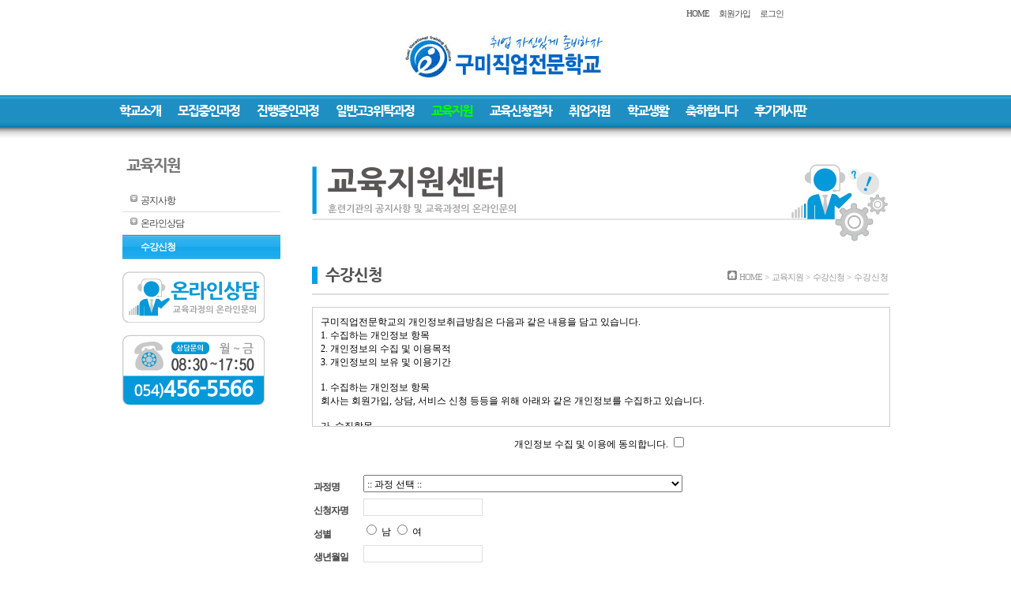

--- FILE ---
content_type: text/html;charset=utf-8
request_url: http://kumo.or.kr/?c=5/20
body_size: 45796
content:

	    <!DOCTYPE html PUBLIC "-//W3C//DTD XHTML 1.0 Transitional//EN" "http://www.w3.org/TR/xhtml1/DTD/xhtml1-transitional.dtd">
    <html id="kimsQStart" lang="ko" xml:lang="ko" xmlns="http://www.w3.org/1999/xhtml">
    <head>
<meta http-equiv="content-type" content="text/html;charset=utf-8" />

	<meta name="naver-site-verification" content="구미직업전문학교, 구미hrd센터, 구미HRD센터, 구미취업성공패키지, 구미국비교육"/>

	<meta name="description" content="구미직업전문학교, 구미hrd센터, 구미HRD센터, 구미취업성공패키지, 구미국비교육"/>
    <meta name="og:description" content="구미직업전문학교, 구미hrd센터, 구미HRD센터, 구미취업성공패키지, 구미국비교육"/>

	
<title>구미직업전문학교 - 수강신청</title>
<meta name="og:title" content="구미직업전문학교 - 수강신청">

<link rel="canonical" href="http://kumo.or.kr/index.php">

<meta name="robots" content="ALL" />
<meta name="generator" content="kimsQ-RB 1.2.2" /> 
<meta name="author" content="kumo.or.kr" /> 
<meta name="title" content="" /> 
<meta name="subject" content="구미직업전문학교" /> 
<meta name="keywords" content="구미직업전문학교,교육지원" /> 
<meta name="description" content="" />
<meta name="classification" content="" />
<meta name="reply-to" content="" />
<meta name="content-language" content="" />
<meta name="build" content="" />
<meta name="copyright" content="Copyrights © 2026 kumo.or.kr All Rights Reserved" /> 
<script type="text/javascript" src="http://ajax.aspnetcdn.com/ajax/jQuery/jquery-1.7.1.min.js"></script>
<script type="text/javascript" src="http://ajax.aspnetcdn.com/ajax/jquery.ui/1.8.16/jquery-ui.min.js"></script> 
<link type="text/css" rel="stylesheet" charset="utf-8" href="/_core/css/sys.css?nFlag=202601" />
<link type="text/css" rel="stylesheet" charset="utf-8" href="/layouts/bluebDesign/_main.css?nFlag=202601" />
<script type="text/javascript">
//<![CDATA[
var mbrclick= false;
var rooturl = 'http://kumo.or.kr';
var rootssl = 'https://kumo.or.kr';
var raccount= 'home';
var moduleid= 'hrd_course';
var memberid= '';
var is_admin= '';
var needlog = '로그인후에 이용하실 수 있습니다. ';
var neednum = '숫자만 입력해 주세요.';
var myagent	= navigator.appName.indexOf('Explorer') != -1 ? 'ie' : 'ns';
//]]>
</script>
<script type="text/javascript" charset="utf-8" src="/_core/js/sys.js?nFlag=202601"></script>
<script type="text/javascript" charset="utf-8" src="/layouts/bluebDesign/_main.js?nFlag=202601"></script>
<link type="text/css" rel="stylesheet" charset="utf-8" href="/layouts/bluebDesign/zone.css?nFlag=202601" />
<link type="text/css" rel="stylesheet" charset="utf-8" href="/modules/hrd_course/_main.css?nFlag=202601" />
<script type="text/javascript" charset="utf-8" src="/modules/hrd_course/_main.js?nFlag=202601"></script>
<link type="text/css" rel="stylesheet" charset="utf-8" href="/modules/hrd_course/theme/_pc/list01/_main.css?nFlag=202601" />
<script type="text/javascript" charset="utf-8" src="/modules/hrd_course/theme/_pc/list01/_main.js?nFlag=202601"></script>
<script type="text/javascript" charset="utf-8" src="/layouts/bluebDesign/_lib/jquery-ui.min.js?nFlag=202601"></script>
</head>
<body>

<!--[if IE]>
<script type="text/javascript" src="./layouts/bluebDesign/_ie/PIE.js"></script>
<![endif]-->




<style>
/*사용자 배경 설정*/
/* 사이트 기본설정 - 사이트 형식*/
	#wrap{width:100%;}
#container {width:1000px;margin:0 auto;position:relative; }

#header { 	
	z-index:4; 
			height:121px; 
		width:1000px;
}
	#header .gnb {
		top:10px;left:550px; width:470px;
		text-align: center;
			}
	#header .gnb a{color:#474747;font-family:dotum;font-size:11px;font-weight:normal;letter-spacing:-1px}
	#header .gnb a:hover{color:#fce700;}


#headerbg {
	min-width:1000px;
	background-color:#ffffff;
	filter:alpha(opacity=100);
	opacity:1;
			height:120px; 
		 
	border-bottom:1px solid #e0e0e0; 
	}


#header .logo {width:400px;height:60px;text-align:center}
#header .logo h1 {text-align:center}
#header .logo h1 a {color:#737373;font-family:nanumgothic;font-size:14px;font-weight:normal;letter-spacing:0px;}
#header .logo span.siteSubCopy {color:#737373;font-weight:normal;font-size:14px;font-family:nanumgothic;letter-spacing:0px;margin-left:4px;} 
#header .textLogo, #header .imageLogo{z-index:11;} 

#footerInfo {z-index:1;position:absolute;left:0;width:100%;display:block;height:px;}
#footerInfoWrap {width:990px;margin:0 auto;padding:0px 5px;position:relative;height:px;}

#footerInfoWrap .newNotice li.none,#footerInfoWrap .newPost li.none,#footerInfoWrap .newComment li.none,
#footerInfoWrap .newNotice li a,
#footerInfoWrap .newPost li a,
#footerInfoWrap .customerCont,
#footerInfoWrap .newComment li a {color:;}

#footerInfobg {z-index:0;position:absolute;left:0;width:100%;display:block;background:;height:px;filter:alpha(opacity=0);opacity:;}

#footerWrap {position:relative;height:110px;}
#footer {margin:0;padding:10px 0 20px 0;position:absolute;left:0;display:block;width:100%;z-index:2;height:110px;background:url(/layouts/bluebDesign/image/bottom_shadow2.png) repeat-x top;;}
#footerbg {margin:0;padding:10px 0 20px 0;position:absolute;left:0;display:block;width:100%;z-index:1;background:#000000;filter:alpha(opacity=80);opacity:0.8;height:110px;}
#footerWrap #footer .footerCont{width:1000px;}
#footerWrap #footer .footerCont .footerMenu a {color:#ffffff;font-weight:normal;font-size:12px;font-family:nanumgothic;letter-spacing:-1px}
#footerWrap #footer .footerCont .footerMenu a:hover {color:#ffffff}


#content {
		z-index:1;
		
	position:relative;
	_display:inline-block;
	.display:inline-block; 
	min-height:730px;
	
			
		padding:30px 15px 0px 15px;
		
					
			background-color:;
			border:0px solid #7a067a;			
	
						-webkit-border-radius: 18px 18px 18px 18px ;
			-moz-border-radius: 18px 18px 18px 18px;
			border-radius: 18px 18px 18px 18px;
					
						
			
				
		
		

behavior: url(./layouts/bluebDesign/_ie/PIE.htc);
}
#content:after{content:""; display:block; float:none; clear:both;}
#topScroll {position:absolute;bottom:7px;right:7px;z-index:100;display:none}

/*와이드형 메뉴 공통설정*/
#lnbMoveWrap{
	z-index:10; 
	width:100%; 
	position:absolute; 
			top:121px; 
		
	}
#lnb {height:40px;background:url(/layouts/bluebDesign/image/menu/menubg03.png) repeat-x 0 0; }
#lnbbg {
	background-color:#00a0ea;
	filter:alpha(opacity=100);
	opacity:1;
	height:40px;
	}
#lnb .lnbWrap {height:40px;}
#lnbShadow1 {background:url(/layouts/bluebDesign/image/bottom_shadow.png) repeat-x top;height:15px;}

/*서브페이지 서브메뉴 색상설정*/
#content .snb .category .selected2 a {background:url(/layouts/bluebDesign/image/sub_active_default.png) #00a0ea;}
#content .snb .category .selected2 a:hover {background:url(/layouts/bluebDesign/image/sub_active_default.png) #00a0ea;}

/*서브 메뉴 타이틀 이미지 */
.subPageTitleText ul, li{margin:0; padding:0; list-style:none;}
.subPageTitleText {
	margin:-11px 0 10px 0;
	padding:0;
	font-family:nanumgothic,dotum;
	font-size:20px;
	letter-spacing:-2px;
	font-weight:bold;
	color:#222; 
	padding-left:5px;
	height:40px;
	line-height:40px;
}
.subPageTitleText li{float:left;}
.subPageTitleText .titleicon .subPageTitleIcon{
	height:20px;
	 	}
.subPageTitleText .titletext {color:#7a797a;}

/*서브와 메인 설정시 구분*/
.readonly_back {background-color:#E6E6E6; }

/*서브 콘텐츠 타이틀*/
	#content .subContent .subTitleSubject {margin:0;padding:0;border-bottom:2px #ddd solid;font-size:20px;font-family:nanumgothic,dotum;font-weight:bold;padding-bottom:5px;letter-spacing:-1px;margin-bottom:15px;color:#555;background:none; height:30px;}
	#content .subContent .subTitleSubject ul, li{list-style:none; margin:0; padding:0;}
	#content .subContent .subTitleSubject li{float:left;}
	#content .subContent .subTitleSubject .subTitleSubjectCssIconsDiv{background:#00a0ea; width:7px; height:22px; margin-right:10px; margin-top:1px; }


/*백그라운드 슬라이드 */	
/*백그라운드 슬라이드 */	

#backgroundSlideWrap{position:absolute; width:100%; height:100%; overflow:hidden; margin:0; padding:0;}
#backgroundSlideWrap{top:179px;}
#backgroundSlideWrap ul, #backgroundSlideWrap li{list-style:none; width:100%; margin:0; padding:0;}
#backgroundSlideWrap ul{overflow:hidden;}
#backgroundSlideWrap li{text-align:center;}

/*슬라이드 버튼*/
#backgroundSlideWrap #slidePrevLi, #backgroundSlideWrap #slideNextLi{width:27px; height:58px; 
position:absolute;
top: 130px;
z-index:2;}
#backgroundSlideWrap #slidePrevLi{left:40px;}
#backgroundSlideWrap #slideNextLi{right:40px;}

/*퀵메뉴*/
#quickMenuWrap{position:absolute; right:-100px; z-index:6;}
#quickMenuWrap{top:200px;}
#quickMenuImages{margin:10px 0;}
#quickMenuImages ul, #quickMenuImages li{list-style:none; margin:0; padding:0;}
#quickMenuImages li a{display:block;}
#windowScrollTopGo{cursor:pointer;}

/*위젯 경개선 출력 여부*/
.bbsList .tt {margin-bottom:10px; height:33px;line-height:33px; border-bottom:1px solid #ddd;}


/*서브 타이틀 이미지*/
.sub_content_title_warp{padding-bottom:20px; width:100%}
.sub_content_title_image{}

</style>

<script type="text/javascript" src="./layouts/bluebDesign/_cross/js/jquery.mousewheel.js"></script>
<script type="text/javascript" src="./layouts/bluebDesign/_cross/js/jquery.ulslide.js"></script>
	
				
	<script type="text/javascript">
		
			
		
				
		$(function(){
			
			$('#windowScrollTopGo').click(function(){
				$(window).scrollTop(0);
			});
		});
    </script>

<a name="top" id="top"></a>


<!--gnb 고정형-->    
<!--gnb 고정형-->


   
<div id="wrap">	  
	
	<div id="headerbg" heightViewOrder="headerHeight"></div>
	<div id="header" heightViewOrder="headerHeight">
    	
        		<!--logo-->
        	
        
                <div class="imageLogo" 
                	mouseDragName="logoSub"
		        style="
        position:absolute;       
                	top:30px;
        	left:310px; 
		        display:block"">
            <a href="./" title="구미직업전문학교">
            <img src="./layouts/bluebDesign/_var/home/logoImage.jpg" width="379" height="80" alt="구미직업전문학교"/>
            </a>
        </div>
        		
        		
		<!--gnb 이동형-->    
           
		<div class="gnb" mouseDragName="gnb">
			<ul>
			<li><a href="./">HOME</a></li>
			            
						
			<li><a href="./?mod=join">회원가입</a></li>
			<li><a href="./?mod=login">로그인</a></li>
									</ul>
		</div>
               <!--gnb 이동형-->
		
       
        <!--lnb-->
		        <!--lnb-->
       
		         	
        	
<!---메인배너--->
						
		 
	</div>
	  
	<!--lnb-->
        <div id="lnbMoveWrap">
	<div id="lnb">
		<style>

/*1*/
#dropdownmenu{width:1000px;margin:0 auto;} 
ul.dropdown {position:relative;list-style:none;margin:0;padding:0;z-index:100;margin:0 auto;}
ul.dropdown:after{content:""; display:block; float:none; clear:both;}
ul.dropdown li {float:left;zoom: 1;list-style:none;margin:0;padding:0;}
ul.dropdown li a {display: block;padding: 4px 8px;text-decoration:none;height:40px;padding:0 11px;font:normal 16px nanumgothic, dotum;letter-spacing:-2px;display:inline-block;line-height:40px;color:#ffffff;}
ul.dropdown li a:hover {color:#ff6000}
ul.dropdown li.hover, ul.dropdown li:hover {
	position:relative;
	 }
ul.dropdown li a:active, ul.dropdown li a.active {color:#00ff00;}
/*2*/
ul.dropdown ul {width:160px;visibility:hidden; position: absolute;top:100%;left:0;margin:0;padding:0;box-shadow:2px 2px 3px rgba(0,0,0,0.3);z-index:4;}
ul.dropdown ul.m2 li {position:relative;float:none;background:#0078ab;filter:alpha(opacity=100);opacity:1;height:30px;margin:0;padding:0;}
ul.dropdown ul.m2 li.hover, ul.dropdown ul li:hover {position:relative;background:#0078ab url(/layouts/bluebDesign/image/lnb_hover_bg.png)}
ul.dropdown ul.m2 li a{width:100%;display:inline-block;height:30px;padding:0 10px;width:140px;font:normal 12px dotum, dotum;letter-spacing:-1px;color:#ffffff;line-height:30px;background-image:none;} 
ul.dropdown ul.m2 li a:hover{color:#ffea00;}
ul.dropdown ul.m2 li a:active, ul.dropdown ul.m2 li a.active {color:#ff6f00}
/*3*/
ul.dropdown ul ul.m3 {left:100%;top:0px;z-index:5}
ul.dropdown li:hover > ul {visibility:visible;}
.subDownArrow {position:absolute;right:10px;top:12px}

																				
</style>

<div class="lnbWrap" id="dropdownmenu">
	<ul id="mainmenu" class="dropdown">
				
        <li class="d1 particular-d-6">
        <a href="./?c=6/12" target="" >
			학교소개        </a>


									
				<ul class="m2">	
										<li><a href="./?c=6/12" target="" >인사말</a>
											</li>				
										<li><a href="./?c=6/28" target="" >학교연혁/수상</a>
											</li>				
										<li><a href="./?c=6/29" target="" >조직도</a>
											</li>				
										<li><a href="./?c=6/13" target="" >교직원소개</a>
											</li>				
										<li><a href="./?c=6/14" target="" >학교시설안내</a>
											</li>				
										<li><a href="./?c=6/15" target="" >오시는길</a>
											</li>				
									</ul>
		</li>
				
        <li class="d1 particular-d-66">
        <a href="./?c=66" target="" >
			모집중인과정        </a>


									
				<ul class="m2">	
										<li><a href="./?c=66/69" target="" >모집중인과정</a>
											</li>				
										<li><a href="./?c=66/68" target="" >계좌제관련홍보물</a>
											</li>				
									</ul>
		</li>
				
        <li class="d1 particular-d-67">
        <a href="./?c=67" target="" >
			진행중인과정        </a>


						
        <li class="d1 particular-d-36">
        <a href="./?c=36" target="" >
			일반고3위탁과정        </a>


									
				<ul class="m2">	
										<li><a href="./?c=36/59" target="" >모집중인과정</a>
											</li>				
										<li><a href="./?c=36/60" target="" >진행중인과정</a>
											</li>				
										<li><a href="./?c=36/45" target="" >일반고3위탁과정제도안내</a>
											</li>				
										<li><a href="./?c=36/51" target="" >일반고3위탁과정관련홍보물</a>
											</li>				
										<li><a href="./?c=36/65" target="" >학교 자료실</a>
											</li>				
									</ul>
		</li>
				
        <li class="d1 particular-d-5">
        <a href="./?c=5/9" target="" class="active">
			교육지원        </a>


									
				<ul class="m2">	
										<li><a href="./?c=5/9" target="" >공지사항</a>
											</li>				
										<li><a href="./?c=5/10" target="" >온라인상담</a>
											</li>				
										<li><a href="./?c=5/20" target="" class="active">수강신청</a>
											</li>				
									</ul>
		</li>
				
        <li class="d1 particular-d-70">
        <a href="./?c=70" target="" >
			교육신청절차        </a>


						
        <li class="d1 particular-d-25">
        <a href="http://www.kumo.or.kr/?c=25/27" target="" >
			취업지원        </a>


									
				<ul class="m2">	
										<li><a href="./?c=25/27" target="" >일자리정보</a>
											</li>				
										<li><a href="./?c=25/31" target="" >구인의뢰</a>
											</li>				
										<li><a href="./?c=25/34" target="" >취업현황</a>
											</li>				
										<li><a href="./?c=25/30" target="" >취업사이트</a>
											</li>				
									</ul>
		</li>
				
        <li class="d1 particular-d-16">
        <a href="./?c=16/33" target="" >
			학교생활        </a>


									
				<ul class="m2">	
										<li><a href="./?c=16/33" target="" >기관동정</a>
											</li>				
										<li><a href="./?c=16/38" target="" >사무행정</a>
											</li>				
										<li><a href="./?c=16/39" target="" >전산회계</a>
											</li>				
										<li><a href="./?c=16/40" target="" >한식/양식</a>
											</li>				
										<li><a href="./?c=16/41" target="" >커피바리스타</a>
											</li>				
										<li><a href="./?c=16/43" target="" >제과제빵</a>
											</li>				
										<li><a href="./?c=16/44" target="" >헤어미용</a>
											</li>				
										<li><a href="./?c=16/71" target="" >네일미용</a>
											</li>				
										<li><a href="./?c=16/61" target="" >일반고(커피·제과제빵)</a>
											</li>				
										<li><a href="./?c=16/72" target="" >일반고(헤어·네일)</a>
											</li>				
										<li><a href="./?c=16/73" target="" >일반고(한식양식중식)</a>
											</li>				
									</ul>
		</li>
				
        <li class="d1 particular-d-license">
        <a href="./?c=license" target="" >
			축하합니다        </a>


									
				<ul class="m2">	
										<li><a href="./?c=license/78" target="" >사무행정</a>
											</li>				
										<li><a href="./?c=license/79" target="" >전산회계</a>
											</li>				
										<li><a href="./?c=license/80" target="" >한식/양식/중식</a>
											</li>				
										<li><a href="./?c=license/81" target="" >커피바리스타</a>
											</li>				
										<li><a href="./?c=license/82" target="" >제과제빵</a>
											</li>				
										<li><a href="./?c=license/83" target="" >헤어미용</a>
											</li>				
										<li><a href="./?c=license/84" target="" >네일미용</a>
											</li>				
										<li><a href="./?c=license/85" target="" >일반고(커피제과제빵)</a>
											</li>				
										<li><a href="./?c=license/86" target="" >일반고(헤어네일)</a>
											</li>				
										<li><a href="./?c=license/87" target="" >일반고(한식양식중식)</a>
											</li>				
									</ul>
		</li>
				
        <li class="d1 particular-d-job">
        <a href="./?c=job" target="" >
			후기게시판        </a>


									
				<ul class="m2">	
										<li><a href="./?c=job/90" target="" >수강후기</a>
											</li>				
										<li><a href="./?c=job/91" target="" >자격증후기</a>
											</li>				
										<li><a href="./?c=job/92" target="" >취업후기</a>
											</li>				
									</ul>
		</li>
			</ul>
</div>

<script type="text/javascript">
$(function(){
var $dropdownLi = $("ul.dropdown li");
    $dropdownLi.hover(function(){
    
        $(this).addClass("hover");
        $('ul:first',this).css('visibility', 'visible');
    
    }, function(){
    
        $(this).removeClass("hover");
        $('ul:first',this).css('visibility', 'hidden');
    
    });
    
    $("ul.dropdown li ul li:has(ul)").find("a:first").append("<img src='/layouts/bluebDesign/image/arrow_right.png' class='subDownArrow' alt=''/>");

});
</script>
	</div>
	<div id="lnbbg"></div>
	<div id='lnbShadow1' checkboxViewOrder="lnbShadow" style="display:block"></div>
   </div>
   	<!--lnb-->
    
    
       

<div id="container">
	
 

<div heightViewOrder="contentSpaceTopHeight" style="clear:both; width:100%; height:50px;"></div>

 <!--서브타이틀--> 
        	
         <!--서브타이틀-->
      
<div id="content">	
	    
		<div class="snb" id="subMenuWrap" widthViewOrder="subMenuWrap" style="
        width:200px;
        float:left;
        display:block"
        >
        	        	<div class="subPageTitleText" checkboxViewOrder="subpageTitleUse" style="display:block">
            	<ul>
                	<li class="titleicon">
                    	<div class="subPageTitleIcon">                        	
                        </div>
                    </li>
                    <li class="titletext">
                    			
                		교육지원                    </li>
                </ul>
            </div>
                        
        								<div class="category">

<ul >
		
				
				
				
				
													<li class="m2" style="position:relative">

								<a href="./?c=5/9" target="">공지사항 </a>

									</li>
							<li class="m2" style="position:relative">

								<a href="./?c=5/10" target="">온라인상담 </a>

									</li>
							<li class="m2 selected2 " style="position:relative">

								<a href="./?c=5/20" target="">수강신청 </a>

									</li>
							
				
				
				
				
							
</ul>
</div>

						            
										 					<div class="subMenuBottomImg1" style="margin-top:15px; width:180px;height:65px;display:block; ">
						<a href="./?c=5/10" target="_self">                        <img src="./layouts/bluebDesign/_var/home/subMenuBottomImgUpload1.gif" 
                        width="180" 
                        height="65" 
                        widthViewOrder="subMenuBottomImgUse1"
    					heightViewOrder="subMenuBottomImgUse1"
                        />
						</a>					</div>
				
										 					<div class="subMenuBottomImg1" style="margin-top:15px; width:180px;height:89px;display:block; ">
						                        <img src="./layouts/bluebDesign/_var/home/subMenuBottomImgUpload2.gif" 
                        width="180" 
                        height="89" 
                        widthViewOrder="subMenuBottomImgUse2"
    					heightViewOrder="subMenuBottomImgUse2"
                        />
											</div>
				
										 
										 
										 
										 
			         
            
		</div><!--snb-->

	   
        
	<div class="subContent" id="subContentWrap" widthViewOrder="subContentWrap" style="
        	float:right;
        width:730px;
        ">
    	
    <!--서브타이틀--> 
        	
        
    <div class="sub_content_title_warp">
    <img src="./layouts/bluebDesign/_var/home/subTiltleImageUpload5.gif" 
    width="740" 
    height="120" 
    widthViewOrder="subTiltleImageUpload5"
    heightViewOrder="subTiltleImageUpload5"
    class="sub_content_title_image"
    />
    </div>
         <!--서브타이틀-->
     
		<div class="location" style="margin-bottom:-22px;">
        <img src="/layouts/bluebDesign/image/ico_home.gif" alt="home"/> 
		<a href="./">HOME</a> &gt; <a href="./?c=5">교육지원</a> &gt; <a href="./?c=5/20">수강신청</a> > 수강신청        </div>
		
        <!--페이지 제목-->
                 										            	                	                    	<div class="subTitleSubject">
                        	<ul>
                            	<li class="subTitleSubjectCssIcons">
                                	<div class="subTitleSubjectCssIconsDiv">
                                    </div>
                                </li>
                                <li class="subTitleSubjectCssText">
                                	                                        수강신청
                                                                    </li>
                            </ul>
                        </div>
                                    			         		<!--페이지 제목-->
        
		<!--4차메뉴 탭 구성-->
					
				<!--4차메뉴 탭 구성-->
		
		<!--5차메뉴 탭 구성-->
						<!--5차메뉴 탭 구성-->			

		<style>
	.input_number2{width:40px;}
	.textarea_wrap {width:100%; height:150px; overflow-y:scroll; border:1px solid #CCC;}
	.textarea_wrap .text_list{padding:10px;}
	.write_check{padding:10px; text-align:center; margin-bottom:15px;}
</style>
<script type="text/javascript" src="http://hrdmarket.co.kr/resources/js/jquery.form.js"></script>
<script type="text/javascript" src="http://hrdmarket.co.kr/resources/js/jquery.form.validation.js"></script>
<script type="text/javascript" src="http://hrdmarket.co.kr/hrdmarketApi/kr.co.hrdmarket.xmlPasing.js"></script>
<script type="text/javascript">
		
		$(document).ready(function(){
			$('.courseOpenChange').change(function(){
				var idx = $(this).find(':selected').attr('idx');	
				var type = $(this).find(':selected').attr('type');						
				if(idx == undefined && idx == 'undefined'){
					idx = '';
				}	
				if(type == undefined && type == 'undefined'){
					type = '';
				}				
				$('input[name=courseOpenIdx]').val(idx);
				$('input[name=courseTypeIdx]').val(type);
			});
		});
		
		var vc = new Validation();
		vc.setSubmitId("supportBeginningProcessButton");
		vc.setFormId("supportForm");
		vc.setAlertType().setWindowAlert();				
		vc.setInfoAdd().setInputCheckBox("wirteCheck").setNullCheck().setErrorMessage("개인정보 수집 및 이용에 동의를 하셔야합니다.");
		vc.setInfoAdd().setInputString("courseOpenIdx").setNullCheck().setErrorMessage("과정이 선택되지 않았습니다.");
		vc.setInfoAdd().setInputString("supportBeginningName").setNullCheck().setErrorMessage("이름입력은 필수입니다.");
		vc.setInfoAdd().setInputInt("supportBeginningTel1").setNullCheck().setErrorMessage("연락처는 입력은 필수입니다.");
		vc.setInfoAdd().setInputInt("supportBeginningTel2").setNullCheck().setErrorMessage("연락처는 입력은 필수입니다.");
		vc.setInfoAdd().setInputInt("supportBeginningTel3").setNullCheck().setErrorMessage("연락처는 입력은 필수입니다.");
		vc.setInfoAdd().setInputRadioBox("supportBeginningGender").setNullCheck().setErrorMessage("성별입력은 필수 입니다.");	
		vc.ready(function(){
			var parsing = new HrdMarketXmlParsing();
				parsing.setUrl("http://hrdmarket.co.kr/hrdmarketApi/hrdInstitutionHtmlData.do");
				parsing.formBind("supportForm");
				parsing.dataCallback(function(data){
					var requestUrl = data.requestUrl;
					var result = data.resultData.result;
					if(result > 0){
						alert('정상적으로 수강신청이 되었습니다.');
						location.reload();
					}else{
						alert('수강신청에 실패하였습니다. 관리자에게 문의해주세요.');
					}
			});
		});

</script>
<div id="bbswrite">

	<div class="textarea_wrap">
    	<div class="text_list">
    	구미직업전문학교의 개인정보취급방침은 다음과 같은 내용을 담고 있습니다. <br />
        1. 수집하는 개인정보 항목 <br />
        2. 개인정보의 수집 및 이용목적 <br />
        3. 개인정보의 보유 및 이용기간 <br /> <br />
            
        1. 수집하는 개인정보 항목 <br />
        회사는 회원가입, 상담, 서비스 신청 등등을 위해 아래와 같은 개인정보를 수집하고 있습니다. <br /><br />
            
        가. 수집항목 <br />
        이름, 비밀번호, 전화번호, 이메일, 서비스 이용기록, 접속 로그, 쿠키, 접속 IP 정보 등 <br /><br />
            
        나. 개인정보 수집방법 <br />
        홈페이지(회원가입, 상담게시판, 환급신청서작성, 온라인결제 등)<br /><br />
            
        2. 개인정보의 수집 및 이용목적 <br />
        회사는 수집한 개인정보를 다음의 목적을 위해 활용합니다. <br /><br />
            
        가. 서비스 제공에 관한 계약 이행 및 서비스 제공에 따른 요금정산 ,콘텐츠 제공, 구매 및 요금 결제 ,물품배송 또는 청구지 등 발송<br /><br />
            
        나. 회원관리<br />
        회원제 서비스 이용에 따른 본인확인 ,개인 식별 ,불량회원의 부정 이용 방지와 비인가 사용 방지, 가입 의사 확인, 연령확인, 불만처리 등 민원처리, 고지사항 전달<br /><br />
            
        다. 마케팅 및 광고에 활용<br />
        신규 서비스(제품) 개발 및 특화, 이벤트 등 광고성 정보 전달, 인구통계학적 특성에 따른 서비스 제공 및 광고 게재, 접속 빈도 파악 또는 회원의 서비스 이용에 대한 통계<br /><br />
            
        3. 개인정보의 보유 및 이용기간 <br />
        회사는 개인정보 수집 및 이용목적이 달성된 후에는 예외 없이 해당 정보를 지체 없이 파기합니다. 파기절차 및 방법은 다음과 같습니다.<br /><br />
            
        가. 파기절차<br />
        회원님이 회원가입 등을 위해 입력하신 정보는 목적이 달성된 후 별도의 DB로 옮겨져(종이의 경우 별도의 서류함) 내부 방침 및 기타 관련 법령에 의한 정보보호 사유에 따라(보유 및 이용기간 참조) 일정 기간 저장된 후 파기되어집니다.<br />
        별도 DB로 옮겨진 개인정보는 법률에 의한 경우가 아니고서는 보유되어지는 이외의 다른 목적으로 이용되지 않습니다.<br /><br />
            
        나. 파기방법<br /> 
        - 전자적 파일형태로 저장된 개인정보는 기록을 재생할 수 없는 기술적 방법을 사용하여 삭제합니다. <br />
        - 종이에 출력된 개인정보는 분쇄기로 분쇄하거나 소각을 통하여 파기합니다.  <br />
        </div>
    </div>
    
    <form id="supportForm" method="post">
    
    <div class="write_check">
    	개인정보 수집 및 이용에 동의합니다.
        <input type="checkbox" name="wirteCheck" value="1" />
    </div>
	
	<input type="hidden" name="courseOpenIdx" value="" />
    <input type="hidden" name="courseTypeIdx" value="" />
    <input type="hidden" name="hrdInstitutionCode" value="hrd_institution_15081900001" />
    <input type="hidden" name="resultType" value="add" />
    <input type="hidden" name="modulType" value="course" />    
	
	<table>

		<tr>
		<td class="td1">과정명</td>
		<td class="td2">	
        	             	<select name="courseOpenSubject" class="courseOpenChange">
                <option value=""> :: 과정 선택 :: </option>
				               
                    <option value="::12 회차 : ITQ 마스터(한글+엑셀+파워포인트 취득)::"
                    idx="course_open_26011400001"
                    type="course_type_15081900002"
                    >
                    [실업자/재직자/일반(통합)] - ::12 회차 : ITQ 마스터(한글+엑셀+파워포인트 취득)::
                    </option>                
                               
                    <option value="::6 회차 : 한식조리기능사자격취득과정(이론+실기)::"
                    idx="course_open_26011400010"
                    type="course_type_15081900002"
                    >
                    [실업자/재직자/일반(통합)] - ::6 회차 : 한식조리기능사자격취득과정(이론+실기)::
                    </option>                
                               
                    <option value="::2 회차 : 제빵기능사 자격증 취득 ::"
                    idx="course_open_25112400001"
                    type="course_type_15081900002"
                    >
                    [실업자/재직자/일반(통합)] - ::2 회차 : 제빵기능사 자격증 취득 ::
                    </option>                
                               
                    <option value="::2 회차 : 전산세무2급+전산회계1급 자격증 취득::"
                    idx="course_open_25112600011"
                    type="course_type_15081900002"
                    >
                    [실업자/재직자/일반(통합)] - ::2 회차 : 전산세무2급+전산회계1급 자격증 취득::
                    </option>                
                               
                    <option value="::2 회차 : (일반고)글로벌 셰프 양성 및 한식,양식,중식 기능사 자격취득::"
                    idx="course_open_25091800002"
                    type="course_type_15121700008"
                    >
                    [일반고] - ::2 회차 : (일반고)글로벌 셰프 양성 및 한식,양식,중식 기능사 자격취득::
                    </option>                
                               
                    <option value="::22 회차 : 제과기능사 자격증 취득(이론+실기)::"
                    idx="course_open_26011400006"
                    type="course_type_15081900002"
                    >
                    [실업자/재직자/일반(통합)] - ::22 회차 : 제과기능사 자격증 취득(이론+실기)::
                    </option>                
                               
                    <option value="::2 회차 : (일반고)베이커리 파티셰 양성 및 제과,제빵 기능사&바리스타 자격취득::"
                    idx="course_open_25091800001"
                    type="course_type_15121700008"
                    >
                    [일반고] - ::2 회차 : (일반고)베이커리 파티셰 양성 및 제과,제빵 기능사&바리스타 자격취득::
                    </option>                
                               
                    <option value="::1 회차 : 커피바리스타2급 자격증 취득과정::"
                    idx="course_open_25111900005"
                    type="course_type_15081900002"
                    >
                    [실업자/재직자/일반(통합)] - ::1 회차 : 커피바리스타2급 자격증 취득과정::
                    </option>                
                               
                    <option value="::1 회차 : [일반고]뷰티아티스트양성 및 미용사(일반,네일)자격취득::"
                    idx="course_open_25121700002"
                    type="course_type_15121700008"
                    >
                    [일반고] - ::1 회차 : [일반고]뷰티아티스트양성 및 미용사(일반,네일)자격취득::
                    </option>                
                               
                    <option value="::19 회차 : 컴퓨터활용능력2급 취득(필기+실기)::"
                    idx="course_open_25121800004"
                    type="course_type_15081900002"
                    >
                    [실업자/재직자/일반(통합)] - ::19 회차 : 컴퓨터활용능력2급 취득(필기+실기)::
                    </option>                
                               
                    <option value="::11 회차 : ITQ 마스터(한글+엑셀+파워포인트 취득)::"
                    idx="course_open_25092300005"
                    type="course_type_15081900002"
                    >
                    [실업자/재직자/일반(통합)] - ::11 회차 : ITQ 마스터(한글+엑셀+파워포인트 취득)::
                    </option>                
                               
                    <option value="::3 회차 : 제빵기능사 자격증 취득::"
                    idx="course_open_26011400005"
                    type="course_type_15081900002"
                    >
                    [실업자/재직자/일반(통합)] - ::3 회차 : 제빵기능사 자격증 취득::
                    </option>                
                               
                    <option value="::1 회차 : 전산세무2급+전산회계1급 자격증 취득::"
                    idx="course_open_25111200004"
                    type="course_type_15081900002"
                    >
                    [실업자/재직자/일반(통합)] - ::1 회차 : 전산세무2급+전산회계1급 자격증 취득::
                    </option>                
                               
                    <option value="::18 회차 : 컴퓨터활용능력2급 취득(필기+실기)::"
                    idx="course_open_25111300002"
                    type="course_type_15081900002"
                    >
                    [실업자/재직자/일반(통합)] - ::18 회차 : 컴퓨터활용능력2급 취득(필기+실기)::
                    </option>                
                               
                    <option value="::4 회차 : 미용사(네일)자격증 취득과정 (이론+실기) (200시간)::"
                    idx="course_open_25122400017"
                    type="course_type_15081900002"
                    >
                    [실업자/재직자/일반(통합)] - ::4 회차 : 미용사(네일)자격증 취득과정 (이론+실기) (200시간)::
                    </option>                
                               
                    <option value="::21 회차 : 제과기능사 자격증 취득(이론+실기)::"
                    idx="course_open_25121800003"
                    type="course_type_15081900002"
                    >
                    [실업자/재직자/일반(통합)] - ::21 회차 : 제과기능사 자격증 취득(이론+실기)::
                    </option>                
                               
                    <option value="::11 회차 : 헤어미용사(일반)자격증 취득과정(이론+실기) - 종일+오후반::"
                    idx="course_open_25120800005"
                    type="course_type_15081900002"
                    >
                    [실업자/재직자/일반(통합)] - ::11 회차 : 헤어미용사(일반)자격증 취득과정(이론+실기) - 종일+오후반::
                    </option>                
                               
                    <option value="::6 회차 : 커피바리스타2급 자격증 취득과정::"
                    idx="course_open_25122400018"
                    type="course_type_15081900002"
                    >
                    [실업자/재직자/일반(통합)] - ::6 회차 : 커피바리스타2급 자격증 취득과정::
                    </option>                
                               
                    <option value="::3 회차 : 미용사(네일)자격증 취득과정 (이론+실기) (200시간)::"
                    idx="course_open_25111200003"
                    type="course_type_15081900002"
                    >
                    [실업자/재직자/일반(통합)] - ::3 회차 : 미용사(네일)자격증 취득과정 (이론+실기) (200시간)::
                    </option>                
                               
                    <option value="::12 회차 : 헤어미용사(일반)자격증 취득과정(이론+실기)::"
                    idx="course_open_26011400003"
                    type="course_type_15081900002"
                    >
                    [실업자/재직자/일반(통합)] - ::12 회차 : 헤어미용사(일반)자격증 취득과정(이론+실기)::
                    </option>                
                               
                    <option value="::5 회차 : 한식조리기능사자격취득과정(이론+실기)::"
                    idx="course_open_25121700004"
                    type="course_type_15081900002"
                    >
                    [실업자/재직자/일반(통합)] - ::5 회차 : 한식조리기능사자격취득과정(이론+실기)::
                    </option>                
                                                </select>
            		</td>
		</tr>
		<tr>
		<td class="td1">신청자명</td>
		<td class="td2">
			<input size="20" type="text" name="supportBeginningName" class="input"/>
		</td>
		</tr>
        <tr>
		<td class="td1">성별</td>
		<td class="td2">
			<input type="radio" class="radio" name="supportBeginningGender" id="supportBeginningGender" value="남"/>
            <label for="supportBeginningGender">남</label> 
            <input type="radio" class="radio" name="supportBeginningGender" id="supportBeginningGender2" value="여"/>
            <label for="supportBeginningGender2">여</label> 
		</td>
		</tr>
        <tr>
		<td class="td1">생년월일</td>
		<td class="td2">
			<input type="text" name="supportBeginningAge" id="supportBeginningAge" maxlength="6" class="input" onkeyup="javascript:onlyNumber2(this);"/>
		</td>
		</tr>
        <tr>
		<td class="td1">연락처</td>
		<td class="td2">            
            <input type="text" name="supportBeginningTel1" id="supportBeginningTel1" class="input_number2 input" maxlength="3" onkeyup="javascript:onlyNumber2(this);" /> -
			<input type="text" name="supportBeginningTel2" class="input_number2 input" maxlength="4" onkeyup="javascript:onlyNumber2(this);"/> -
			<input type="text" name="supportBeginningTel3" class="input_number2 input" maxlength="4" onkeyup="javascript:onlyNumber2(this);"/>	
		</td>
		</tr>
        <tr>
		<td class="td1">이메일</td>
		<td class="td2">
			<input type="text" name="supportBeginningEmail" id="supportBeginningEmail"  maxlength="100" class="input subject"/>
		</td>
		</tr>
        <tr>
		<td class="td1">주소</td>
		<td class="td2">
			 <input type="text" name="supportBeginningAddress" id="supportBeginningAddress"  maxlength="250" class="input subject"/>
		</td>
		</tr>
	</table>

	<div class="bottombox">
		<input type="button" value="목록" class="btngray" onclick="location.href='/?c=5/20';" />
		<input type="button" id="supportBeginningProcessButton" value="확인" class="btnblue addProcessButton" />
	</div>

	</form>

</div>


		
	</div>

</div>

<div heightViewOrder="contentSpaceBottomHeight" style="clear:both; width:100%; height:10px;">&nbsp;</div>
</div><!--container-->

	<div id="footerWrap">
		<div id="footer">
			<div class="footerCont" style="height:110px">
				
								
                <div style=" width:1000px; position:relative;">
                	
                   
                    
                	<div class="footerMenu siteInfoAlign" style="
                        color:#ffffff; 
                        text-align:center;
                                               
                                                    padding-left:0; 
                            padding-right:0;
                                             ">			
                        
						 
													

						 
													

						 
													

						 
													

						 
													

						                        
						
                                            </div>
				
				
					<div class="siteInfoAlign" style="
                        color:#ffffff; 
                        text-align:center;
                                                    padding-left:0; 
                            padding-right:0;
                                                ">
                                                        
                                                        <p>
                                                                <span id="siteAddressText" textWriteViewOrder="siteAddressText">(39271) 경상북도 구미시 구미중앙로 278 (송정동 441-2)&nbsp;</span>                                                            </p>
                                
                                                        <p>
                                <span textWriteViewOrder="siteTel">TEL : 054-456-5566&nbsp;</span>                                <span textWriteViewOrder="siteFax">FAX : 054-456-5569&nbsp;</span>                                <span textWriteViewOrder="siteEmail">E-mail : kj3319@hanmail.net&nbsp;</span>                            </p>
                                                                                    
                            
                        </div>
                        <div class="siteInfoAlign" style="
                            color:#ffffff; 
                            text-align:center; 
                                                        padding-left:0; 
                            padding-right:0;
                                                    font-size:11px;
                            ">
                            Copyrights © 2026 kumo.or.kr All Rights Reserved. (Excute Time 0.035)
                            </div>
                   
                </div>
                
                										<div class="qrimage" style="display:block;top:12px;left:904px;width:80px;height:80px;">
						<img id="QRImage" width="80" height="80" />  
					</div>
					<script>
						$("#QRImage").attr("src", "http://chart.apis.google.com/chart?cht=qr&chl=http://kumo.or.kr/?c=5/20&chs=80x80"); //End Code
											</script>
				                
			</div>
            
		</div>
		<div id="footerbg"></div>
		
		
	</div>
</div>







<!--[if IE 6]>
<script type="text/javascript" src="./layouts/bluebDesign/_ie/png.js"></script>
<script>
  DD_belatedPNG.fix('#lnb,#lnbShadow1,#footer,.tabtitleDrag,#search input,#search button,.submenuWrap,#mainmenu li,#mainmenu li a,.ribbon');
</script>
<![endif]--> 



<div id="_box_layer_"></div>
<div id="_action_layer_"></div>
<div id="_hidden_layer_"></div>
<div id="_overLayer_" class="hide"></div>
<iframe name="_action_frame_hrd_course" width="0" height="0" frameborder="0" scrolling="no"></iframe>
<script type="text/javascript">
//<![CDATA[
document.body.onclick = closeMemberLayer;
document.onkeydown = closeImgLayer;
//]]>
</script>

</body>
</html>


--- FILE ---
content_type: text/css
request_url: http://kumo.or.kr/layouts/bluebDesign/_main.css?nFlag=202601
body_size: 18731
content:
@font-face {
  font-family: 'NanumGothic';
  font-style: normal;
  font-weight: normal;
  src: url(//themes.googleusercontent.com/static/fonts/earlyaccess/nanumgothic/v3/NanumGothic-ExtraBold.eot);
  src: url(//themes.googleusercontent.com/static/fonts/earlyaccess/nanumgothic/v3/NanumGothic-ExtraBold.eot?#iefix) format('embedded-opentype'),
       url(//themes.googleusercontent.com/static/fonts/earlyaccess/nanumgothic/v3/NanumGothic-ExtraBold.woff2) format('woff2'),
       url(//themes.googleusercontent.com/static/fonts/earlyaccess/nanumgothic/v3/NanumGothic-ExtraBold.woff) format('woff');
     
}

html {width:100%;height:100%;overflow-x:hidden;overflow-y:scroll}
body {padding:0;margin:0;font-size:12px;font-family:dotum;width:100%;height:100%}
input,select,textarea {font-size:12px;font-family:dotum;}
img,p {border:0;margin:0;padding:0;}
form {display:inline;margin:0;padding:0;}
select {font-size:12px;font-family:dotum;}
label {cursor:pointer;}
a {text-decoration:none;color:#000;}
a:hover {color:#666;}
#wrap {width:100%;height:100%;margin:auto;position:relative}

/*헤드영역*/
#headerbg {width:100%;position:absolute;top:0;left:0;z-index:1}
#header {width:1000px;position:relative;top:0;left:0;z-index:2;margin:0 auto}
#header .logo {position:absolute;}
#header .logo h1 {margin:0 0 0 3px;padding:0;height:35px;}
#header .logo h1 a {font-weight:bold;color:#555;font-size:22px;font-family:nanumgothic,dotum;}
#header .gnb {position:absolute;padding:0;width:360px;text-align:right;}
#header .gnb ul {padding:0;margin:0;letter-spacing:-1px;}
#header .gnb li {list-style-type:none;display:inline;padding:5px 0 5px 10px;font:normal 11px "malgun gothic",dotum;}
#header .gnb .admin a {color:#ff0000;}
#header .headUserHtml {color:#fff}
#lnb {width:100%;position:absolute;margin:0 auto;z-index:2;}
#lnbbg {width:100%;position:relative;margin:0 auto;z-index:1}
#lnb .lnbWrap {width:1000px;margin:0 auto;}

#content {}
#content .subContent {}
#content .subContent .location {clear:both;font:normal 11px dotum;color:#999;padding:0;text-align:right;}
#content .subContent .location a {color:#999;letter-spacing:-1px;}
#content .subContent .location a:hover {color:#000}
#content .subContent .subTitleSubject {margin:0;padding:0;border-bottom:2px #ddd solid;font-size:20px;font-family:nanumgothic,dotum;font-weight:bold;padding-bottom:5px;letter-spacing:-1px;margin-bottom:15px;color:#555;background:url(./image/ico_title.png) no-repeat;padding-left:30px;}
/*--서브메뉴--*/
#content .snb {float:left;width:184px;padding:0;margin:0;}
#content .snb .snbBottom {padding:0px;margin-top:10px}

#content .snb .mybox {margin-bottom:10px}
#content .snb .mybox {border:#D4D4D4 solid 1px;}
#content .snb .mybox .login .mbrinfo {background:#F4F4F4;padding:0;border-bottom:#dfdfdf solid 1px;position:relative;height:80px;}
#content .snb .mybox .login .symbol {position:absolute;top:5px;left:5px;}
#content .snb .mybox .login .symbol img {width:37px;height:37px;border:1px #c0c0c0 solid}
#content .snb .mybox .login .namel {position:absolute;top:30px;left:55px;width:120px;height:12px;font-weight:bold;color:#454545;}
#content .snb .mybox .login .namer {position:absolute;top:5px;left:55px;width:108px;height:12px;font-weight:bold;color:#454545;}
#content .snb .mybox .login .score {position:absolute;bottom:12px;left:10px;font-size:11px;font-family:verdana;color:#636363;padding-top:3px;letter-spacing:-1px}
#content .snb .mybox .login .tabbox {}
#content .snb .mybox .login .tabbox .tp {float:left;width:60px;height:24px;line-height:24px;background:#F4F4F4;border-top:#ffffff solid 1px;border-bottom:#D4D4D4 solid 1px;text-align:center;font-weight:bold;color:#9E9E9E;cursor:pointer;position:relative}
#content .snb .mybox .login .tabbox .tp span.mcounter {
	font-weight:normal; font-size:11px; color:#F21914;letter-spacing:-1px;position:absolute;top:-10px;right:2px;font-family:arial;
	border-radius:12px;background-color:#ff6000;height:14px;padding:0 5px;color:#fff;line-height:14px;
	box-shadow:1px 1px 3px #ccc;
}
#content .snb .mybox .login .tabbox .tp span.mcounter1 {
	font-weight:normal; font-size:11px; color:#F21914;letter-spacing:-1px;position:absolute;top:-10px;right:2px;font-family:arial;
	border-radius:12px;background-color:#999;height:14px;padding:0 5px;color:#fff;line-height:14px;
	box-shadow:1px 1px 3px #ccc;
}
#content .snb .mybox .login .tabbox .vline {border-right:#D4D4D4 solid 1px;}
#content .snb .mybox .login .tabbox .on {background:#ffffff;border-top:#ffffff solid 1px;border-bottom:#ffffff solid 1px;color:#676767;}
#content .snb .mybox .login .lbody {padding:8px;}
#content .snb .mybox .login .lbody ul {padding:0;margin:0;list-style-type:none;}
#content .snb .mybox .login .lbody li {padding:4px 0;line-height:130%;}
#content .snb .mybox .login .lbody li a {font-family:dotum;font-size:11px;letter-spacing:-1px;line-height:130%}
#content .snb .mybox .login .lbody li .comment {font-family:arial;font-size:11px;color:#E75801;padding-left:3px;}
#content .snb .mybox .login .lbody li .new {font-family:arial;font-size:10px;color:#ff0000;}
#content .snb .mybox .login .lbody li .reply {font-family:dotum;font-size:11px;color:#888888;letter-spacing:-1px}
#content .snb .mybox .login .lbody li .pic {float:left;width:35px;}
#content .snb .mybox .login .lbody li .info {float:left;width:130px;}
#content .snb .mybox .login .lbody li a.lbmore {display:block;text-align:center;border:1px #ddd solid;padding:3px;}
#content .snb .mybox .login .lbody li a.lbmore:hover {color:#ff6000;background:#f0f0f0}
#content .snb .mybox .login .lbody .none {text-align:center;padding-top:40px;}
#content .snb .mybox .login .lbody .none span {display:block;font-weight:bold;font-size:13px;letter-spacing:-1px;} 
#content .snb .mybox .login .lbody .none p {padding:10px 0 40px 0;color:#9C9C9C;line-height:140%;letter-spacing:-1px;font-size:11px}

#content .snb .mybox .logout .tabbox {}
#content .snb .mybox .logout .tabbox .np {padding:10px 0 10px 10px;background:#F4F4F4;border-bottom:#D4D4D4 solid 1px;font-weight:bold;color:#9E9E9E;}
#content .snb .mybox .logout .tabbox .tp {float:left;width:90px;height:22px;background:#F4F4F4;border-bottom:#D4D4D4 solid 1px;text-align:center;font-weight:bold;color:#9E9E9E;padding-top:12px;cursor:pointer;}
#content .snb .mybox .logout .tabbox .vline {width:91px;border-right:#D4D4D4 solid 1px;}
#content .snb .mybox .logout .tabbox .on {background:#ffffff;border-bottom:#ffffff solid 1px;color:#676767;}
#content .snb .mybox .logout .nlog {margin-top:10px;padding:0 0 30px 10px;position:relative;height:65px;}
#content .snb .mybox .logout .i1 {position:absolute;font-size:11px;font-family:dotum;color:#67686A;letter-spacing:-1px;padding-bottom:3px;}
#content .snb .mybox .logout .i1 .input {float:left;width:110px;height:17px;border:#BEBEBE solid 1px;font-size:12px;font-family:tahoma}
#content .snb .mybox .logout .i1 .input:focus {border:#BEBEBE solid 2px;}
#content .snb .mybox .logout .i2 {position:absolute;top:48px;left:8px;font-family:dotum;font-size:11px;letter-spacing:-1px}
#content .snb .mybox .logout .i3 {position:absolute; top:1px;left:127px;}

#content .snb .mybox .logout .rbtm {position:absolute;bottom:4px;left:8px;font-size:11px;font-family:dotum;color:#67686A;letter-spacing:-1px;padding:10px 0 0 3px;}
#content .snb .mybox .logout .rbtm .ipc {color:#67686A}
#content .snb .mybox .logout .rbtm a {color:#313946;}
#content .snb .mybox .logout .rbtm span {padding:0 5px 0 5px;}
#content .snb .mybox .logout .slog {padding:20px 10px 10px 10px;}
#content .snb .mybox .logout .slog .icon {width:160px;padding:0px;text-align:center;}
#content .snb .mybox .logout .slog .icon img {cursor:pointer;margin:0 4px 0 4px;}
#content .snb .mybox .logout .slog .guide {line-height:140%;font-size:11px;font-family:dotum;color:#999;letter-spacing:-1px;padding:10px 0 0 0;}


#content .snb .category {padding:0;}
#content .snb .category h2 {margin:0 0 10px 0;font-family:nanumgothic,dotum;font-size:20px;letter-spacing:-2px;font-weight:bold;color:#222; padding-left:35px;background:url(./image/sub_title_bg.gif) no-repeat;height:46px;line-height:40px;}
#content .snb .category ul {padding:0;margin:0;}
#content .snb .category li {list-style-type:none;margin:0;border-bottom:1px #ddd solid}

#content .snb .category .m2 {font-size:12px;letter-spacing:-1px;}
#content .snb .category .m2 a {font-family:'돋움';color:#444;display:block;padding-left:23px;height:28px;line-height:28px;background:url(./image/snb_m2_ico.gif) no-repeat 10px 7px;_line-height:29px;}
#content .snb .category .m2 a:hover {text-decoration:none;color:#ff6000;background-color:#efefef}

#content .snb .category .selected2 a {color:#fff;background:url(./image/sub_active_orange.jpg) repeat-x 0 0;font-weight:bold;height:30px;line-height:30px}
#content .snb .category .selected2 a:hover {color:#fff;text-decoration:none;}
#content .snb .category .selected2 span.num {color:#fff}

#content .snb .category .orange a {background:url(./image/sub_active_orange.jpg) repeat-x 0 0;}
#content .snb .category .green a {background:url(./image/sub_active_green.jpg) repeat-x 0 0;}
#content .snb .category .blue a {background:url(./image/sub_active_blue.jpg) repeat-x 0 0;}
#content .snb .category .light_blue a {background:url(./image/sub_active_light_blue.jpg) repeat-x 0 0;}
#content .snb .category .black a {background:url(./image/sub_active_black.jpg) repeat-x 0 0;}
#content .snb .category .grey a {background:url(./image/sub_active_grey.jpg) repeat-x 0 0;}
#content .snb .category .red a {background:url(./image/sub_active_red.jpg) repeat-x 0 0;}
#content .snb .category .default a {background:url(./image/sub_active_default.png) repeat-x 0 0;}

#content .snb .category ul li ul {margin:0px;background:none;background:#f0f0f0 url(./image/submenu_shadow.gif) repeat-x top;padding:10px 0;border-top:none}
#content .snb .category ul li ul li.m3 {font-weight:normal;font-size:12px;border-bottom:none}
#content .snb .category ul li ul li.m3 a {font-weight:normal;font-family:dotum;color:#454545;display:block;padding-left:23px;height:21px;line-height:21px;background:url(./image/snb_m3_ico.gif) no-repeat 16px 8px;letter-spacing:-1px;}
#content .snb .category ul li ul li.m3 a:hover {text-decoration:none;color:#000;background-color:#ddd;}

#content .snb .category ul li ul li.selected3 a {color:#ff6000;font-weight:bold;background:url(./image/snb_m3_ico_open.gif) no-repeat 15px 7px;}
#content .snb .category .spaceLi {height:7px;}
#content .snb .category .new {font:normal 10px arial;color:#ff0000;}
#content .snb .category .num {font:normal 11px arial;color:#999;}

/*하단정보영역*/
#footerInfoWrap .newPhoto {position:absolute;left:0;width:210px}
#footerInfoWrap .newPhoto .tt {padding:0 0 8px 0;font-weight:bold;color:#666;}
#footerInfoWrap .newPhoto .pic {float:left;margin:0 0 8px 5px;padding:3px;background:#fff}
#footerInfoWrap .newPhoto .pic:hover{background:#ff6000}
#footerInfoWrap .newPhoto .pic img {width:54px;height:45px;}
#footerInfoWrap .newPhoto .nomargin {margin:0 0 7px 0;clear:both;}

#footerInfoWrap .newPost {position:absolute;left:250px;width:210px}
#footerInfoWrap .newPost .tt {padding:0 0 8px 0;font-weight:bold;color:#666;}
#footerInfoWrap .newPost ul {padding:0;margin:0;}
#footerInfoWrap .newPost li {list-style-type:none;margin-bottom:5px;}
#footerInfoWrap .newPost li a {font-family:dotum;font-size:11px;color:#ccc;letter-spacing:-1px;line-height:135%;background:url(./image/ico_dot.gif) no-repeat 15px 4px;padding-left:23px;display:block}
#footerInfoWrap .newPost li a:hover {text-decoration:none;color:#ff6000;background-position:15px -41px}
#footerInfoWrap .newPost li .comment {font:normal 11px arial;color:#FC6138;}
#footerInfoWrap .newPost li .trackback {font:normal 11px arial;color:#02ACD6;}
#footerInfoWrap .newPost li .new {font-family:arial;font-size:10px;color:#ff0000;}
#footerInfoWrap .newPost .none {padding:0 0 0 15px;font-size:11px;color:#ddd;letter-spacing:-1px;}

#footerInfoWrap .newComment {position:absolute;left:250px;width:210px}
#footerInfoWrap .newComment .tt {padding:0 0 8px 0;font-weight:bold;color:#666;}
#footerInfoWrap .newComment ul {padding:0;margin:0;}
#footerInfoWrap .newComment li {list-style-type:none;margin-bottom:5px;}
#footerInfoWrap .newComment li a {font-family:dotum;font-size:11px;color:#ccc;letter-spacing:-1px;line-height:135%;background:url(./image/ico_dot.gif) no-repeat 15px 4px;padding-left:23px;display:block}
#footerInfoWrap .newComment li a:hover {text-decoration:none;color:#ff6000;background-position:15px -41px}
#footerInfoWrap .newComment li .comment {font:normal 11px arial;color:#FC6138;}
#footerInfoWrap .newComment li .trackback {font:normal 11px arial;color:#02ACD6;}
#footerInfoWrap .newComment li .new {font-family:arial;font-size:10px;color:#ff0000;}
#footerInfoWrap .newComment .none {padding:0 0 0 15px;font-size:11px;color:#ddd;letter-spacing:-1px;}

#footerInfoWrap .newNotice {position:absolute;left:250px;width:210px}
#footerInfoWrap .newNotice .tt {padding:0 0 8px 0;font-weight:bold;color:#666;}
#footerInfoWrap .newNotice ul {padding:0;margin:0;}
#footerInfoWrap .newNotice li {list-style-type:none;margin-bottom:5px;}
#footerInfoWrap .newNotice li a {font-family:dotum;font-size:11px;color:#ccc;letter-spacing:-1px;line-height:135%;background:url(./image/ico_dot.gif) no-repeat 15px 4px;padding-left:23px;display:block}
#footerInfoWrap .newNotice li a:hover {text-decoration:none;color:#ff6000;background-position:15px -41px}
#footerInfoWrap .newNotice li .comment {font:normal 11px arial;color:#FC6138;}
#footerInfoWrap .newNotice li .trackback {font:normal 11px arial;color:#02ACD6;}
#footerInfoWrap .newNotice li .new {font-family:arial;font-size:10px;color:#ff0000;}
#footerInfoWrap .newNotice .none {padding:0 0 0 15px;font-size:11px;color:#ddd;letter-spacing:-1px;}

#footerInfoWrap .postCalendar,#footerInfoWrap .bottomRss,#footerInfoWrap .bottomCounter {
	-webkit-border-radius: 8px;	-moz-border-radius:8px;	border-radius: 8px;
	-moz-box-shadow:1px 1px 6px rgba(0,0,0,0.5);-webkit-box-shadow:1px 1px 6px rgba(0,0,0,0.5);box-shadow:1px 1px 6px rgba(0,0,0,0.5);behavior: url(./_ie/PIE.htc);
}

#footerInfoWrap .postCalendar {position:absolute;width:184px;left:810px;background:#fff;border:2px #c0c0c0 solid;top:20px;}
#footerInfoWrap .postCalendar .tt {padding:5px 0 5px 0;text-align:center;font-weight:bold;font-family:verdana;color:#666;}
#footerInfoWrap .postCalendar .tt img {position:relative;top:-1px;}
#footerInfoWrap .postCalendar .sunday {color:#2B97D7;}
#footerInfoWrap .postCalendar .week {height:20px;}
#footerInfoWrap .postCalendar .week td {color:#333;background:#f9f9f9;}
#footerInfoWrap .postCalendar table {width:100%;}
#footerInfoWrap .postCalendar td {text-align:center;color:#666;font-family:dotum;font-size:11px;}

#footerInfoWrap .bottomRss {position:absolute;left:810px;width:174px;height:18px;padding:5px;background:#fff url(./image/rss.gif) no-repeat 5px 6px;border:2px #c0c0c0 solid;text-align:right;line-height:18px;}
#footerInfoWrap .bottomRss {font-family:tahoma;font-size:11px;}
#footerInfoWrap .bottomCounter {position:absolute;left:810px;background:#fff url(./image/ico_count.gif) no-repeat 8px 1px;width:114px;padding:5px 5px 5px 65px;border:2px #c0c0c0 solid;font-family:tahoma;font-size:11px;color:#777}
#footerInfoWrap .customerCont {position:absolute;width:200px;height:200px;font-family:dotum;font-size:11px;color:#ddd;letter-spacing:-1px;}
#footerInfoWrap .customerCont a {color:#fff;}
#footerInfoWrap .customerCont a:hover {color:#ff6000;}

/*하단*/
#footer {margin:0;padding:0 0 20px 0;position:absolute;left:0;display:block;width:100%;z-index:2}
#footerbg {margin:0;padding:0 0 20px 0;position:absolute;left:0;display:block;width:100%;z-index:1;}

#footer .footerCont {width:990px;margin:0 auto;display:block;position:relative;}
#footer .footerCont div.footerMenu {text-align:center;margin-bottom:10px;padding:7px 20px;}
#footer .footerCont div.footerMenu a {font-size:12px;font-family:dotum;color:#ddd;letter-spacing:-1px;}
#footer .footerCont div.footerMenu a:hover {color:#ff6000}
#footer .footerCont div.footerMenu .split {font-family:dotum;font-size:9px;color:#c0c0c0;}

#footer .footerCont div.footerSiteInfo {font-family:dotum;font-size:11px;color:#999;text-align:center;width:600px;margin:0 auto}
#footer .footerCont address {font-family:arial;font-size:9px;font-style:normal;color:#777;text-align:center;margin-top:5px;}
#footer .footerCont .footerLogo {position:absolute;left:0;top:0}
#footer .footerCont .qrimage {position:absolute;right:0;top:0}

/*etc*/
.templatePreview {position:fixed;top:0;left:0;z-index:1000;background:#ff6000;padding:15px;border:3px #000 solid;color:#fff;text-align:center}
.usersavePreview {position:fixed;top:0;left:0;z-index:1000;background:#00ccff;padding:15px;border:3px #000 solid;color:#fff;text-align:center}

/*탭메뉴01*/
.tab01 {background: url("./image/bg_tab.gif") no-repeat scroll 0 top transparent;overflow: hidden;position: relative;}
.tab01 ul {margin:0;padding:0;overflow: hidden;padding-left: 1px;width: 100%;}
.tab01 li {background: url("./image/bg_tab.gif") no-repeat scroll -1px top transparent;display: inline;float: left;margin-left: -1px;padding-left: 5px;}
.tab01 li a {background: url("./image/bg_tab.gif") no-repeat scroll right top transparent;display: inline-block;height: 32px;letter-spacing: -1px;line-height: 32px;padding:0 20px 0 16px;text-decoration: none;vertical-align: top;text-align:Center}
.tab01 li a:hover, .tab01 li a:active {text-decoration: none;}
.tab01 li.selected {background-position: 0 -58px;margin-right: 1px;position: static;z-index: 10;}
.tab01 li.selected a {background-position: right -58px;color: #ff6000;font-weight: bold;}

div.depth5 {list-style:none;height:33px;border-bottom:1px #bbb solid;margin-top:5px;}
div.depth5 a{display:inline-block;padding:8px 15px 5px 15px;letter-spacing:-0.5px;margin-right:10px;background:url('./image/common/bul_arrow1.gif') no-repeat 0 10px;font-weight:bold;}
div.depth5 a.selected5 {background:#ff6000;font-weight:bold;color:#fff;-webkit-border-radius: 3px; -moz-border-radius: 3px;}

#pctomobile {visibility:hidden}
#pctomobile_blueb {position:absolute;bottom:-70px;z-index:10000;display:block;width:100%;border:1px #000 solid;background:#e0e0e0;height:70px;text-align:center;font-family:dotum;font-size:24px;color:#fff;line-height:70px;}

.course_type_color{color:#666;}
.course_target_color1{color:#ea0d0d;}
.course_target_color2{color:#f16a00;}
.course_target_color3{color:#51b42f;}


--- FILE ---
content_type: application/javascript
request_url: http://kumo.or.kr/layouts/bluebDesign/_cross/js/jquery.ulslide.js
body_size: 14890
content:
/**
 * When I noticed the growing popularity of JS-Slide and JS-Fade effects I have
 * decide to develop a plugin for jQuery. This plugin will help you to add thise
 * effects to the site in more simple way.
 * Note: If the mousewheel plugin has been included on the page then the slider will
 * also respond to the mouse wheel.
 *
 * @name jQuery ulSlide plugin
 * @license GPL
 * @version 1.39
 * @date September 17, 2010
 * @category jQuery plugin
 * @author Kotelnitskiy Evgeniy (evgennniy@gmail.com)
 * @copyright (c) 2010 Kotelnitskiy Evgeniy (http://4coder.info/en/)
 * @example Visit http://4coder.info/en/jquery-ulslide-2/ for more informations about this jQuery plugin
 */
ulslide_last_id = 0;
(function($) {
    jQuery.fn.ulslide = function(settings) {
        var thisObj = this;
        if (thisObj.length == 0) return false;
        var thisEl = thisObj[0];
        if (! jQuery(thisEl).attr('id')) {
            ulslide_last_id ++;
            jQuery(thisEl).attr('id', 'ulslide-' + ulslide_last_id);
        }
        var id = jQuery(thisEl).attr('id');

        // Settings
        settings = jQuery.extend({
            axis: 'x', // x, y
            direction: 'f', // f, b
            affect: 'slide', // slide, fade
            duration: 1500,
            width: thisObj.width(),
            height: 'auto', // auto
            statusbar: false,
            padding: 20,
            lionpage: 1,
            autoslide: true,
            current: 0,
            bnext: false,
            bprev: false,
            navigator: false,
            print_current: false,
            mousewheel: false,
			hoverstop: true,
            onAnimate: function(settings, thisEl){}
        },settings);


        settings['prev'] = settings['current'];
        settings['count'] = jQuery('> li', thisObj).length;
        jQuery('> li', thisObj).each(function(i){
            var liel = jQuery(this);
            liel.addClass('slide-node slide-node-'+i);
            liel.css("position", 'absolute');
            liel.css("margin", '0');
            liel.css("padding", '0');
            liel.css("width", settings['width']);
            liel.css("overflow", "hidden");
            if (i == settings['current']){
                liel.css("top", '0');
                liel.css("left", '0');
            }
            else{
                liel.css("top", '0');
                liel.css("left", -(settings['width'] + settings['padding']));
            }
        });

        thisObj.css("list-style", "none");
        thisObj.css("padding", "0");
        thisObj.css("position", "relative");
        thisObj.css("overflow", "hidden");
        thisObj.css("width", settings['width']);
        if (settings['height'] == 'auto'){
            thisObj.css("height", jQuery('> li:eq('+settings['current']+')', thisObj).height());
        }
        else thisObj.css("height", settings['height']);
        settings['prevHeight'] = settings['height'];

        // statusbar
        if (settings['statusbar']){
            settings['img_count'] = this.find('img').length;
            if (settings['img_count']){
                thisObj.append('<li class="ulslide-statusbar" id="'+id+'-statusbar" style="position: absolute; padding:0; margin:0; width:'+settings['width']+'px; height:'+thisObj.css("height")+'; "><span>Loading...</span></li>');
            }
            settings['img_loaded'] = 0;
            this.find('img').each(function(){
                if (this.complete) {
                    settings['img_loaded'] ++;
                }
                else {
                    jQuery(this).load(function(){
                        settings['img_loaded'] ++;
                        //alert(settings['img_loaded'] + ' of ' + settings['img_count']);
                        //jQuery('#'+id+'-statusbar').html('Loading... (' + settings['img_loaded'] + ' of ' + settings['img_count'] + ')');
                        jQuery('#'+id+'-statusbar').html('Loading...');
                        if (settings['img_loaded'] == settings['img_count']){
                            jQuery('#'+id+'-statusbar').remove();
                            thisEl.ready = true;
                        }
                    });
                }
                //alert(settings['img_loaded'] + ' of ' + settings['img_count']);
                //jQuery('#'+id+'-statusbar').html('Loading... (' + settings['img_loaded'] + ' of ' + settings['img_count'] + ')');
                jQuery('#'+id+'-statusbar').html('Loading...');
                if (settings['img_loaded'] == settings['img_count']){
                    jQuery('#'+id+'-statusbar').remove();
                    thisEl.ready = true;
                }
            });
        }


        function getSlide(num) {
            return jQuery('> li:eq('+num+')', thisObj);
        }
		
        function next() {
            settings['direction'] = 'f';
            var c = thisEl.uslCurrent();
            if (c + 1 < settings['count']) {
                thisEl.uslCurrent(c + 1);
            } else {
                thisEl.uslCurrent(0);
            }
            thisEl.uslRefresh();
        }
		
        function prev() {
            settings['direction'] = 'b';
            var c = thisEl.uslCurrent();
            if (c > 0) {
                thisEl.uslCurrent(c - 1);
            } else {
                thisEl.uslCurrent(settings['count'] - 1);
            }
            thisEl.uslRefresh();
        }
			
		
        if (settings['height'] == 'auto')
            thisEl.currentHeight = getSlide(settings['current']).height();
        else thisEl.currentHeight = settings['height'];

        thisEl.uslCurrent = function(new_value){
            if (new_value == undefined){
                return settings['current'];
            }
            else{
                settings['current'] = new_value;
                return new_value;
            }
        }

        thisEl.autoslideNext = function(){
            if (settings['current'] < settings['count'] - 1) settings['current'] ++;
            else settings['current'] = 0;
            this.uslRefresh();
        };

        thisEl.initAutoslide = function(){
            if (settings['TimeoutID']) clearTimeout(settings['TimeoutID']);
            settings['TimeoutID'] = setTimeout("jQuery('#"+jQuery(thisEl).attr('id')+"')[0].autoslideNext()", settings['autoslide']);
        };

        thisEl.clearAutoslide = function(){
            if (settings['TimeoutID']) {
                clearTimeout(settings['TimeoutID']);
            }
        };

        thisEl.uslRefresh = function(){
            if (! thisEl.ready) {
                setTimeout("jQuery('#"+jQuery(thisEl).attr('id')+"')[0].uslRefresh()", 200);
                return;
            }
            thisEl.ready = false;

            thisEl.clearAutoslide();
            var prev = getSlide(settings['prev']);
            var current = getSlide(settings['current']);

            if (settings['height'] == 'auto') {
                thisEl.currentHeight = getSlide(settings['current']).height();
                settings['prevHeight'] = getSlide(settings['prev']).height();
            }

            if (settings['affect'] == 'slide'){
                if (settings['axis'] == 'x'){
                    if (settings['prev'] != settings['current']){
                        if (settings['direction'] == 'f'){
                            prev.animate({
                                'left': -(settings['width'] + settings['padding'])
                                }, settings['duration']);
                            current.css('left', settings['width'] + settings['padding']);
                        }
                        else{
                            prev.animate({
                                'left': settings['width'] + settings['padding']
                                }, settings['duration']);
                            current.css('left', -(settings['width'] + settings['padding']));
                        }
                    }
                    current.animate({
                        'left': 0
                    }, settings['duration'], function(){
                        thisEl.ready = true;
                    });
                }
                else {
                    if (settings['prev'] != settings['current']){
                        if (settings['direction'] == 'f'){
                            prev.animate({
                                'top': thisEl.currentHeight + settings['padding']
                                }, settings['duration'], function(){
                                prev.css('left', -(settings['width'] + settings['padding']));
                            });
                            current.css('top', -(settings['prevHeight'] + settings['padding']));
                        }
                        else{
                            prev.animate({
                                'top': -(thisEl.currentHeight + settings['padding'])
                                }, settings['duration'], function(){
                                prev.css('left', -(settings['width'] + settings['padding']));
                            });
                            current.css('top', settings['prevHeight'] + settings['padding']);
                        }
                    }
                    current.css('left', 0);
                    current.animate({
                        'top': 0
                    }, settings['duration'], function(){
                        thisEl.ready = true;
                    });
                }
            }
            else if (settings['affect'] == 'fade'){
                if (settings['prev'] != settings['current']){
                    current.css('display', 'none');
                    current.css('z-index', 2);
                    current.css('left', 0);
                    current.css('top', 0);
                    prev.css('z-index', 1);
                    prev.fadeOut(settings['duration'], function(){
                        prev.css('display', 'none');
                        current.fadeIn(settings['duration'], function(){
                            thisEl.ready = true;
                        });
                    });
                }
                else thisEl.ready = true;
            }

            if (settings['height'] == 'auto') {
                thisObj.animate({
                    'height': thisEl.currentHeight
                    }, settings['duration']);
            }

            if (settings['print_current']) {
                jQuery(settings['print_current']).html(settings['current'] + 1);
            }

            settings['prev'] = settings['current'];
            if (settings['autoslide']) thisEl.initAutoslide();
            settings['onAnimate'](settings, thisEl);
            thisEl.uslRefreshClasses();
            //settings['affect'] = (settings['affect'] == 'slide') ? 'fade' : 'slide'; // slide, fade
        };

        thisEl.uslRefreshClasses = function(){
            if (settings['count'] > 1){
                if (settings['bnext']) jQuery(settings['bnext']).addClass('active');
                if (settings['bprev']) jQuery(settings['bprev']).addClass('active');
            }
            if (settings['navigator']){
                jQuery(settings['navigator']).removeClass('usl-current');
                jQuery(settings['navigator'] + '.usl-navigator-'+thisEl.uslCurrent()).addClass('usl-current');
                jQuery(settings['navigator']).parent().removeClass('usl-current-parent');
                jQuery(settings['navigator'] + '.usl-navigator-'+thisEl.uslCurrent()).parent().addClass('usl-current-parent');
            }
        };
				

        thisEl.uslRefreshClasses = function(){
            if (settings['count'] > 1){
                if (settings['bnext']) jQuery(settings['bnext']).addClass('active');
                if (settings['bprev']) jQuery(settings['bprev']).addClass('active');
            }
            if (settings['navigator']){
                jQuery(settings['navigator']).removeClass('usl-current');
                jQuery(settings['navigator'] + '.usl-navigator-'+thisEl.uslCurrent()).addClass('usl-current');
                jQuery(settings['navigator']).parent().removeClass('usl-current-parent');
                jQuery(settings['navigator'] + '.usl-navigator-'+thisEl.uslCurrent()).parent().addClass('usl-current-parent');
            }
        };
		

        if (settings['bnext']){
            $(settings['bnext']).click(function(){
                next();
                return false;
            });
        }
		
        if (settings['bprev']){
            $(settings['bprev']).click(function(){
                prev();
                return false;
            });
        }

        if (settings['navigator']){
            var navigator = jQuery(settings['navigator']);
            navigator.each(function(index){
                this.usl_navigator_index = index;
                jQuery(this).addClass('usl-navigator-' + index);
            });
			
            navigator.click(function(){
                var c = this.usl_navigator_index;
                if ((c < settings['count']) && (c != thisEl.uslCurrent())) {
                    if (c > thisEl.uslCurrent()) settings['direction'] = 'f';
                    else settings['direction'] = 'b';
                    thisEl.uslCurrent(c);
                    thisEl.uslRefresh();
                }
                return false;
            });
        }

        /*
         * If the mousewheel plugin has been included on the page then
         * the slider will also respond to the mouse wheel.
         */
        if (settings['mousewheel']) {
            thisObj.bind(
                'mousewheel',
                function (event, delta) {
                    if (thisEl.ready) {
                        if (delta < 0) {
                            next();
                        }
                        else {
                            prev();
                        }
                    }
                    return false;
                }
           );
        }
		
		if (settings['hoverstop']) {
            thisObj.parent().bind('mouseover',
				function () {
					thisEl.clearAutoslide();
            });
			thisObj.parent().bind('mouseout',
				function (event, delta) {
					thisEl.initAutoslide();
            });
        }

        if (! settings['statusbar']) thisEl.ready = true;
        thisEl.uslRefresh();
		
		

    };
})(jQuery); 